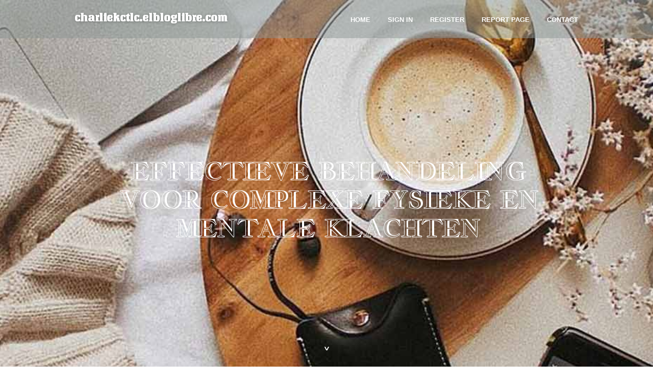

--- FILE ---
content_type: text/html; charset=UTF-8
request_url: https://charliekctlc.elbloglibre.com/27599067/effectieve-behandeling-voor-complexe-fysieke-en-mentale-klachten
body_size: 4664
content:
<!DOCTYPE html>
<!--[if IE 8]><html class="lt-ie10 lt-ie9 no-js" prefix="og: https://ogp.me/ns#" lang="en"><![endif]-->
<!--[if IE 9]><html class="lt-ie10 no-js" prefix="og: https://ogp.me/ns#" lang="en"><![endif]-->
<!--[if gt IE 9]><!--><html class="no-js" prefix="og: https://ogp.me/ns#" lang="en"><!--<![endif]-->
<head>
<meta charset="utf-8"><meta http-equiv="X-UA-Compatible" content="IE=edge,chrome=1">
<title>Effectieve Behandeling voor Complexe Fysieke en Mentale Klachten</title>
<meta name="viewport" content="width=device-width,initial-scale=1,viewport-fit=cover">
<meta name="msapplication-tap-highlight" content="no">
<link href="https://cloud.elbloglibre.com/blog/cdn/style.css" rel="stylesheet">
<meta name="generator" content="elbloglibre.com">
<meta name="format-detection" content="telephone=no">
<meta property="og:url" content="https://charliekctlc.elbloglibre.com/27599067/effectieve-behandeling-voor-complexe-fysieke-en-mentale-klachten">
<meta property="og:title" content="Effectieve Behandeling voor Complexe Fysieke en Mentale Klachten">
<meta property="og:type" content="article">
<meta property="og:description" content="Effectieve Behandeling voor Complexe Fysieke en Mentale Klachten">
<meta property="og:site_name" content="elbloglibre.com">
<meta property="og:image" content="https://cloud.elbloglibre.com/blog/images/img09.jpg">
<link rel="canonical" href="https://charliekctlc.elbloglibre.com/27599067/effectieve-behandeling-voor-complexe-fysieke-en-mentale-klachten" />
<link href="https://cloud.elbloglibre.com/favicon.ico" rel="shortcut icon" />
</head>
<body class="layout-01 wtf-homepage">
<div class="wnd-page color-red">

<div id="wrapper">

<header id="header">
<div id="layout-section" class="section header header-01 cf design-01 section-media">
<div class="nav-line initial-state cf wnd-fixed">
<div class="section-inner">
<div class="logo logo-default wnd-font-size-90 proxima-nova">
<div class="logo-content">
<div class="text-content-outer"><span class="text-content"><a class="blog_home_link" href="https://charliekctlc.elbloglibre.com"><strong>charliekctlc.elbloglibre.com</strong></a></span>
</div></div></div>

<nav id="menu" role="navigation"><div class="menu-not-loaded">

<ul class="level-1"><li class="wnd-active wnd-homepage">
<li><a href="https://elbloglibre.com"><span>Home</span></a></li>
<li><a href="https://elbloglibre.com/sign-in"><span>Sign In</span></a></li>
<li><a href="https://elbloglibre.com/register"><span>Register</span></a></li>
<li><a href="https://elbloglibre.com/report"><span>Report page</span></a></li>
<li><a href="https://elbloglibre.com/contact"><span>Contact</span></a></li>
</ul><span class="more-text">More</span>
</div>
</nav>
  <span style="width:100px; display:none; height:100px; "><a href="https://elbloglibre.com/new-posts?1">1</a><a href="https://elbloglibre.com/new-posts?2">2</a><a href="https://elbloglibre.com/new-posts?3">3</a><a href="https://elbloglibre.com/new-posts?4">4</a><a href="https://elbloglibre.com/new-posts?5">5</a></span>

<div id="menu-mobile" class="hidden"><a href="#" id="menu-submit"><span></span>Menu</a></div>

</div>
</div>

</div>
</header>
<main id="main" class="cf" role="main">
<div class="section-wrapper cf">
<div class="section-wrapper-content cf"><div class="section header header-01 cf design-01 section-media wnd-background-image">
<div class="section-bg">
<div class="section-bg-layer wnd-background-image  bgpos-top-center bgatt-scroll" style="background-image:url('https://cloud.elbloglibre.com/blog/images/img09.jpg')"></div>
<div class="section-bg-layer section-bg-overlay overlay-black-light"></div>
</div>

<div class="header-content cf">
<div class="header-claim">
<div class="claim-content">
<div class="claim-inner">
<div class="section-inner">
<h1><span class="styled-inline-text claim-borders playfair-display"><span><span>EFFECTIEVE BEHANDELING VOOR COMPLEXE FYSIEKE EN MENTALE KLACHTEN</span></span></span></h1>
</div></div></div></div>

<a href="" class="more"></a>

</div>
<div class="header-gradient"></div>
</div><section class="section default-01 design-01 section-white"><div class="section-bg">
<div class="section-bg-layer">

</div>
<div class="section-bg-layer section-bg-overlay"></div>
</div>
<div class="section-inner">
<div class="content cf">
<div>
<div class="column-wrapper cf">
<div><div class="column-content pr" style="width:100%;">
<div><div class="text cf design-01">


<div class="text-content">
<h1><font style="font-size:170%">Effectieve Behandeling voor Complexe Fysieke en Mentale Klachten</font></h1>
<h2>Effectieve Behandeling voor Complexe Fysieke en Mentale Klachten</h2>
<h3><em>Blog Article</em></h3>

<p>Begrijpen van Onze Allesomvattende Aanpak<br><br>In ons centrum excelleren we in het behandelen van complexe fysieke en mentale klachten. Ons succes komt voort uit het aanpakken van de onderliggende oorzaken in plaats van alleen de symptomen. Deze holistische benadering zorgt voor langdurige verlichting en een verbeterde algehele gezondheid.<br><br>Holistisch Lichaamsonderzoek<br><br>Onze behandelingen beginnen achieved een grondig onderzoek van het gehele lichaam. Wij geloven dat elk part van je gezondheid achieved elkaar verbonden is.osteopaat baby  Doorway deze verbindingen te begrijpen, kunnen we de onderliggende problemen die jouw klachten veroorzaken identificeren en aanpakken. Deze methode onderscheidt ons en draagt aanzienlijk bij aan de effectiviteit van onze behandelingen.<br><br>Persoonlijk Voedings- en Leefstijladvies<br><br>Voeding en levensstijl spelen een cruciale rol in het behouden van gezondheid. Wij bieden op maat gemaakt advies om je dieet en dagelijkse gewoonten te optimaliseren. Deze aanbevelingen zijn ontworpen om de natuurlijke genezingsprocessen van je lichaam te ondersteunen en toekomstige problemen te voorkomen.<br><br>Integratie van Fysieke Oefeningen<br><br>Fysieke oefeningen zijn een integraal onderdeel van onze behandelplannen. Deze oefeningen zijn specifiek gekozen om aan jouw unieke behoeften te voldoen en je algehele welzijn te verbeteren. Regelmatige fysieke activiteit verlicht niet alleen de huidige klachten, maar versterkt ook je lichaam tegen mogelijke problemen.<br><br>Kostenbesparende Zorg Vergoed doorway Verzekering<br><br>Maak je je zorgen over hoge zorgkosten? Onze behandelingen worden vergoed doorway de meeste zorgverzekeraars, waardoor ze toegankelijk en betaalbaar zijn. Gemiddeld worden patiënten eens in de 4-6 weken behandeld. De meeste klachten worden binnen three tot 5 sessies opgelost, wat zorgt voor een snelle en efficiënte herstelperiode.<br><br>Efficiënt en Effectief Herstel<br><br>Onze aanpak garandeert dat je efficiënte en effectieve zorg ontvangt. Doorway de onderliggende oorzaken aan te pakken en uitgebreide ondersteuning te bieden, zorgen we ervoor dat de meeste klachten snel worden opgelost. Deze focus op langdurige gezondheid onderscheidt ons van conventionele behandelingen die alleen symptomen aanpakken.<br><br>Conclusie<br><br>Kiezen voor ons centrum betekent kiezen voor een grondige, holistische benadering van je gezondheid. Achieved onze uitgebreide lichaamsonderzoeken, persoonlijke voedings- en leefstijladviezen, en gerichte fysieke oefeningen bieden we een pad <a href="https://docs.google.com/document/d/1kx1x3SgA1gSaeux5IZL2Hrogko0d6xjCOtvQsmfFZWQ/edit?usp=sharing">visit here</a> naar langdurige verlichting. Onze behandelingen zijn betaalbaar, door verzekeringen gedekt, en ontworpen om jouw klachten binnen enkele sessies op te lossen. Omarm een gezonder, meer gebalanceerd leven met onze deskundige zorg.</p>
<a href="https://remove.backlinks.live" target="_blank">Report this page</a>
</div>

<div style="display:none"><a href="https://heathutqh829269.elbloglibre.com/39735403/master-your-on-page-seo-with-a-cutting-edge-checker">1</a><a href="https://violaatgx237394.elbloglibre.com/39735402/make-a-big-splash-for-your-next-party-with-fun-water-slide-rentals">2</a><a href="https://solarrooftop78505.elbloglibre.com/39735401/details-fiction-and-solar-rooftop-%E0%B8%82%E0%B8%AD%E0%B8%99%E0%B9%81%E0%B8%81-%E0%B8%99">3</a><a href="https://marckknx066316.elbloglibre.com/39735400/%E0%B8%A3-%E0%B8%9A%E0%B8%8B-%E0%B8%AD-%E0%B8%99%E0%B8%B2%E0%B8%AC-%E0%B8%81%E0%B8%B2%E0%B8%97-%E0%B8%81%E0%B8%A2-%E0%B8%AB-%E0%B8%AD">4</a><a href="https://jessengab685038.elbloglibre.com/39735399/install-your-tv-like-a-pro">5</a><a href="https://tiffanyygyg778695.elbloglibre.com/39735398/awaken-your-chakras-with-crystal-healing-stones">6</a><a href="https://roryldya361991.elbloglibre.com/39735397/historic-submerged-experiences">7</a><a href="https://israelpsnl529629.elbloglibre.com/39735396/car-accident-lawyer-in-south-denver-what-to-do-after-a-crash-and-how-to-protect-your-claim">8</a><a href="https://mobileappaccess71469.elbloglibre.com/39735395/new-step-by-step-map-for-%EC%9C%A0%ED%8A%9C%EB%B8%8C-%EA%B4%91%EA%B3%A0">9</a><a href="https://andrewipms016927.elbloglibre.com/39735394/platform-judi-online-nyaman">10</a><a href="https://vegasspinkingdom.elbloglibre.com/39735393/%E8%B3%BD%E7%89%B9%E9%81%B8%E5%8F%B0%E5%BD%B1%E9%9F%BF%E7%8D%B2%E7%8D%8E%E7%9A%84%E9%87%8D%E8%A6%81%E6%80%A7">11</a><a href="https://solarrooftop78505.elbloglibre.com/39735392/the-smart-trick-of-%E0%B8%95-%E0%B8%94%E0%B8%95-%E0%B8%87%E0%B9%82%E0%B8%8B%E0%B8%A5-%E0%B8%B2%E0%B9%80%E0%B8%8B%E0%B8%A5%E0%B8%A5-%E0%B8%A1%E0%B8%AB%E0%B8%B2%E0%B8%AA%E0%B8%B2%E0%B8%A3%E0%B8%84%E0%B8%B2%E0%B8%A1-that-nobody-is-discussing">12</a><a href="https://rajandmlr949473.elbloglibre.com/39735391/what-are-anabolic-steroids-a-complete-guide">13</a><a href="https://information48158.elbloglibre.com/39735390/how-to-obtain-the-best-australian-shipping-rates-and-affordable-moving-services-australia-via-xturra">14</a><a href="https://kontraktor-rumah15714.elbloglibre.com/39735389/arahan-ekstensif-peran-kontraktor-perbaikan-dan-kontraktor-rumah-mewah-dan-studio-arsitek-dalam-perbaikan">15</a></div>

</div></div></div></div></div></div></div></div>
</section>
</div></div>

</main>
<footer id="footer" class="cf">
<div class="section-wrapper cf">
<div class="section-wrapper-content cf"><div class="section footer-01 design-01 section-white">
<div class="section-bg">
<div class="section-bg-layer">
</div>
<div class="section-bg-layer section-bg-overlay"></div>
</div>

<div class="footer-columns">

<div class="section-inner">
<div class="column-box column-content pr">
<div class="content cf wnd-no-cols">
<div>
<div class="text cf design-01">

<div class="form block cf design-01">
<form action="" method="post" _lpchecked="1">
<fieldset class="form-fieldset">
<div><div class="form-input form-text cf wnd-form-field wnd-required">
<label for="field-wnd_ShortTextField_297219"><span class="inline-text"><span>Your Name</span></span></label>
<input id="field-wnd_ShortTextField_297219" name="wnd_ShortTextField_297219" required="" value="" type="text" maxlength="150">
</div><div class="form-input form-email cf wnd-form-field wnd-required">
<label for="field-wnd_EmailField_792175"><span class="inline-text"><span>Email</span></span></label>
<input id="field-wnd_EmailField_792175" name="wnd_EmailField_792175" required="" value="@" type="email" maxlength="255">
</div><div class="form-input form-textarea cf wnd-form-field">
<label for="field-wnd_LongTextField_298580"><span class="inline-text"><span>Comment</span></span></label>
<textarea rows="5" id="field-wnd_LongTextField_298580" name="wnd_LongTextField_298580" placeholder="Enter your comment..."></textarea>
</div></div>
</fieldset>
<div class="form-submit cf button-01"><button type="submit" name="send" value="wnd_FormBlock_859870"><span class="text">Submit</span></button></div>
</form>

</div></div></div></div></div>

<div class="column-box column-content pr">
<div class="content cf wnd-no-cols">
<div>
<div class="text cf design-01">
<div class="text-content"><h1>Comments</h1>

<h2>Unique visitors</h2>
<p>592 Visitors</p>
<h2>Report page</h2>
<p><a href="https://elbloglibre.com/report" target="_blank" rel="nofollow" >Report website</a></p>
<h2>Contact Us</h2>
<p><a href="https://elbloglibre.com/contact" target="_blank" rel="nofollow" >Contact</a></p>
</div></div></div></div></div>

<div class="column-box column-content pr">
<div class="map block design-01" style="margin-left:0%;margin-right:0%;">
<div class="map-content" id="wnd_MapBlock_872894_container" style="position:relative;padding-bottom:97.67%;">

</div>
</div>
</div>
</div>
<div class="background-stripe"></div>
</div>
    

<div class="footer-line">
<div class="section-inner">
<div class="footer-texts">
<div class="copyright cf">
<div class="copyright-content">
<span class="inline-text">
<span>© 2026&nbsp;All rights reserved</span>
</span>
</div>
</div>
<div class="system-footer cf">
<div class="system-footer-content"><div class="sf">
<div class="sf-content">Powered by <a href="https://elbloglibre.com" rel="nofollow" target="_blank">elbloglibre.com</a></div>
</div></div>
</div>
</div>
<div class="lang-select cf">
</div></div></div></div></div></div>

</footer>
</div>
</div>
<div id="fe_footer">
<span style="display: none;"><a href="https://elbloglibre.com/forum">forum</a></span>
<div id="fe_footer_left"><a href="https://elbloglibre.com/register" target="_blank">Make a website for free</a></div><a id="fe_footer_right" href="https://elbloglibre.com/sign-in" target="_blank">Webiste Login</a>
</div>
<script defer src="https://static.cloudflareinsights.com/beacon.min.js/vcd15cbe7772f49c399c6a5babf22c1241717689176015" integrity="sha512-ZpsOmlRQV6y907TI0dKBHq9Md29nnaEIPlkf84rnaERnq6zvWvPUqr2ft8M1aS28oN72PdrCzSjY4U6VaAw1EQ==" data-cf-beacon='{"version":"2024.11.0","token":"2b9400921743400089f06fa2510370e1","r":1,"server_timing":{"name":{"cfCacheStatus":true,"cfEdge":true,"cfExtPri":true,"cfL4":true,"cfOrigin":true,"cfSpeedBrain":true},"location_startswith":null}}' crossorigin="anonymous"></script>
</body>
</html>